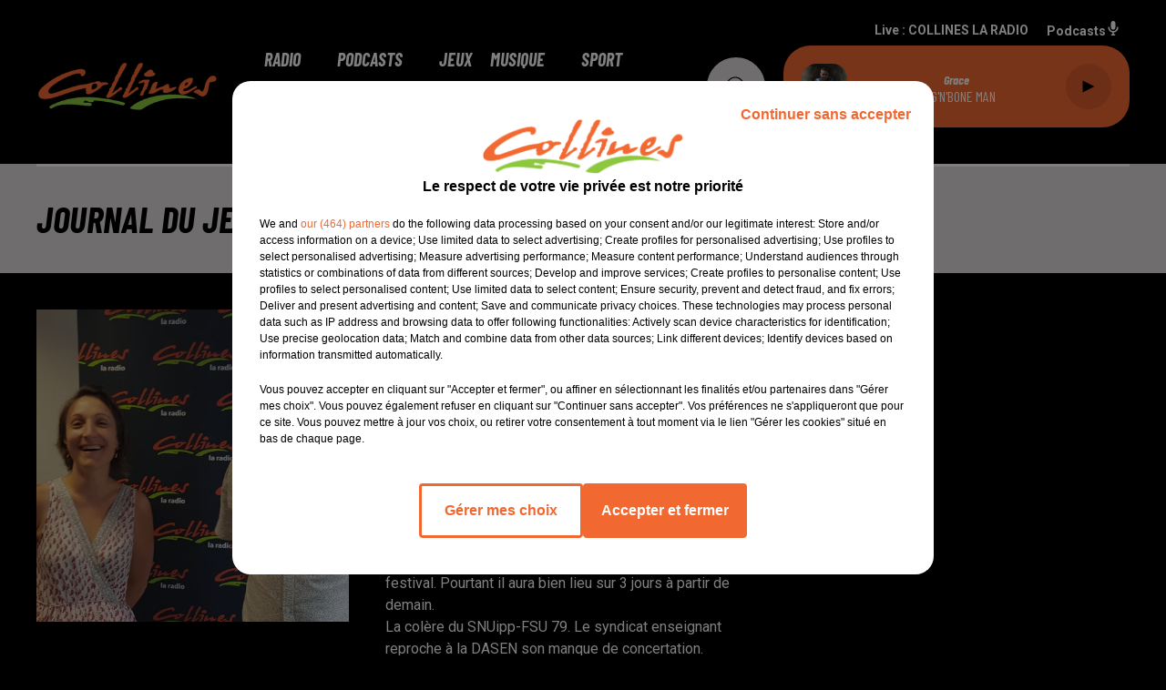

--- FILE ---
content_type: text/html; charset=utf-8
request_url: https://www.collines-laradio.fr/journal-du-jeudi-14-septembre-soir
body_size: 10725
content:
<!DOCTYPE html><html lang="fr"><head><meta charSet="utf-8"/><meta name="viewport" content="width=device-width,initial-scale=1.0"/><link rel="shortcut icon" type="image/x-icon" href="/favicon.ico"/><link rel="icon" type="image/x-icon" href="/favicon.ico"/><meta name="robots" content="max-snippet:-1, max-image-preview:large, max-video-preview:-1"/><script type="text/javascript" src="https://common.lesindesradios.fr/tc_LesIndesRadios_4.js" charSet="utf-8"></script><script type="text/javascript"> 

                    // Environment
                     var tc_vars = new Array();
                     var tc_array_events = new Array();
                     tc_vars["radio_id"] = '';
                    
                     window.tc_vars =
                      {
                        env_template: 'homepage',
                        env_work: 'PROD',
                        env_country: 'FR',
                        env_language: 'FR',
                        env_device: 'd',
                        env_currency: 'EUR',
                        // Website tree structure
                        page_name : "App load",
                        site_Id : 5608,
                        id_container : 'a5cc0b7b-4f9d-4e99-8884-ef2753293aba',
                        user_logged: 'no',
                        user_id: '',
                        user_type: '',
                        user_email: '',
                        radio_id:'',
                        id_reservation: '',
                        type_reservation: '',
                        ville_reservation: '',
                        date_reservation: '',
                        etablissement: '',
                        nom_espace: '',
                        quantite_siege: '',
                        creneau_reservation: '',
                        service_supplementaire: '',
                        unitprice_tf: '',
                        unitprice_ati: '',
                        totalprice_tf: '',
                        totalprice_ati: ''
                      };
                  
                      </script><meta name="description" content="COLLINES LA RADIO : Réécoutez les flash infos et les différentes chroniques de votre radio⬦"/><meta name="keywords" content="podcasts,replay,itunes,réécouter,iphone,android"/><title>Replay - COLLINES LA RADIO</title><link href="https://www.collines-laradio.fr/journal-du-jeudi-14-septembre-soir" rel="canonical"/><meta property="twitter:title" content="Replay - COLLINES LA RADIO"/><meta property="og:title" content="Replay - COLLINES LA RADIO"/><meta property="og:url" content="https://www.collines-laradio.fr/journal-du-jeudi-14-septembre-soir"/><meta property="og:description" content="COLLINES LA RADIO : Réécoutez les flash infos et les différentes chroniques de votre radio⬦"/><meta property="twitter:description" content="COLLINES LA RADIO : Réécoutez les flash infos et les différentes chroniques de votre radio⬦"/><meta property="twitter:card" content="summary"/><meta property="og:type" content="article"/><meta property="twitter:image:alt" content="Journal du jeudi 14 septembre (soir)"/><meta property="og:image:alt" content="Journal du jeudi 14 septembre (soir)"/><meta property="twitter:image" content="https://medias.lesindesradios.fr/t:app(web)/t:r(unknown)/filters:format(jpeg)/medias/z0srtBl9CJ/image/PHOTO_CSC_NLA_min1694708344892-format1by1.jpg"/><meta property="og:image" content="https://medias.lesindesradios.fr/t:app(web)/t:r(unknown)/filters:format(jpeg)/medias/z0srtBl9CJ/image/PHOTO_CSC_NLA_min1694708344892-format1by1.jpg"/><meta property="twitter:image:alt" content=""/><meta property="og:image:alt" content=""/><meta name="next-head-count" content="18"/><link rel="stylesheet" type="text/css" href="/css/Statics2.css"/><link rel="stylesheet" type="text/css" href="/css/swiper-bundle.min.css"/><link href="/dynamics/8c3ppjc3i/styles.css" rel="stylesheet" media="all"/><script>var apidata = {"radio":{"alias":"collineslaradio","atId":628565,"background":null,"favicon":"https://bocir-medias-prod.s3.fr-par.scw.cloud/radios/collineslaradio/images/favicon.vnd.microsoft.icon","fixedPlayer":false,"id":"zhkUl7wgct","logoPosition":"left","maintenance":false,"metaDescription":"Ecoutez Collines La Radio, votre radio dans Les Deux-Sêvres, Vendée et Maine et Loire. Des infos toutes les heures, du sport, des jeux ... et de la Musique !","name":"COLLINES LA RADIO","neoWinnerData":null,"pages":{"archive":"Y6Bpc2lo0s","lateralMenu":null,"playerExterne":null,"siteMap":"bpolm18b6u"},"playerPosition":["header","footer"],"primaryHost":"www.collines-laradio.fr","radioFooterLogo":"https://bocir-medias-prod.s3.fr-par.scw.cloud/radios/collineslaradio/images/footerLogo.png","radioLogo":"https://bocir-medias-prod.s3.fr-par.scw.cloud/radios/collineslaradio/images/logo.png","robotsUrl":"https://www.collines-laradio.fr/sitemap.xml\n","structure":{"header":{"logo":"left","menuHasRadios":null,"menuSide":"left","minimized":{"active":null,"onScroll":null},"sticky":null},"player":{"bottom":{"active":true,"hasBroadcast":null,"hideOnScroll":null,"sticky":null},"externalParameters":null,"hasDetails":null,"top":{"active":true,"simpleButtons":null}},"radioGroup":null,"rossel":null},"theme":{"blockTitleFont":null,"darkColors":{"background":"#dfdbdb","muted":"#F26831","text":"#000000"},"darkMode":false,"fontSizes":{"desktop":{"blockTitle":"3.6rem","chapo":"2.6rem","title":"4rem"},"mobile":{"blockTitle":"2.8rem","chapo":"2.6rem","title":"1.6rem"}},"footer":{"footerRadiosColor":null,"mainMenu":{"font":"barlowcondensed","fontSizes":{"desktop":"2rem","mobile":"2rem"},"italic":true,"menuColor":{"activeColor":"#F26831","arrowColor":"#000000","hoverColor":"#F26831","mainColor":"#ffffff"}},"secondMenu":{"font":"barlowcondensed","fontSizes":{"desktop":"1.5rem","mobile":"1.5rem"},"italic":true,"menuColor":{"activeColor":null,"arrowColor":null,"hoverColor":"#F26831","mainColor":"#ffffff"}}},"footerColors":{"background":"#000000","muted":"#ffffff","text":"#ffffff"},"header":{"color":"#000000","menu":{"font":"barlowcondensed","fontSizes":{"desktop":"2rem","mobile":"2rem"},"italic":true,"menuColor":{"activeColor":"#F26831","arrowColor":"#000000","hoverColor":"#F26831","mainColor":"#ffffff"}},"splitLine":{"active":true,"color":"#ffffff","fullWidth":null}},"homepageFontSizes":null,"italicTitles":true,"lightColors":{"background":"#000000","muted":"#ffffff","text":"#ffffff"},"mainColor":"#F26831","mainFont":"roboto","player":{"artistParameters":{"color":"#ffffff","font":"barlowcondensed","fontSize":"1.6rem"},"bar":{"color":"#F26831","opacity":100},"mainColor":"#F26831","titleParameters":{"color":"#ffffff","font":"barlowcondensed","fontSize":"1.4rem"}},"readMore":null,"readMoreFont":null,"rossel":null,"separators":null,"thumbnailBadgeFont":null,"thumbnailChipColor":null,"thumbnailResumeFont":null,"titlesFont":"barlowcondensed","titlesFontHomepage":null,"useMainColorForTitles":false},"timeZone":"Europe/Paris","titreSite":"Collines La Radio","ts":"8c3ppjc3i","urls":{"appstore":"","facebook":"https://www.facebook.com/collines.laradio/","instagram":"","playstore":"","twitter":"https://twitter.com/collineslaradio","youtube":""}},"menuMain":{"id":"rguUHZoP31","items":[{"id":"GGohM5abG3","label":"Collines La Radio","parentId":"DnAK5fhLCY","target":"/page/collines-la-radio-15"},{"id":"gmbfOELBHs","label":"Info Deux-Sèvres","parentId":"NVbuqB4VYL","target":"/podcasts/podcasts-150/1"},{"id":"gqtuy35p9a","label":"Emissions Média","parentId":"NVbuqB4VYL","target":"/podcasts/podcasts-147/1"},{"id":"jFJGPyxyDu","label":"Titres diffusés","parentId":"xZns0ZJE3I","target":"/ckoi"},{"id":"XNfpoIba7Z","label":"Vos cinémas","parentId":"s31LpLIAeS","target":"/page/vos-cinemas-29"},{"id":"DnAK5fhLCY","label":"Radio","parentId":null,"target":"/emissions"},{"id":"Kfk1tkVFMY","label":"Equipe","parentId":"DnAK5fhLCY","target":"/equipes/1"},{"id":"LG1Gb2FERU","label":"Coup de Coeur","parentId":"xZns0ZJE3I","target":"/page/coup-de-coeur-21"},{"id":"u8ruXd6HcO","label":"Coup de Coeur Ciné","parentId":"s31LpLIAeS","target":"/coup-de-coeur-cinema"},{"id":"3pOG1vxJsz","label":"Playlist Collines","parentId":"xZns0ZJE3I","target":"/page/playlist-collines-32"},{"id":"TrqNhswK10","label":"Sport","parentId":"NVbuqB4VYL","target":"/podcasts/podcasts-148/1"},{"id":"aX7rYoFApv","label":"Cholet Basket le podcast","parentId":"NVbuqB4VYL","target":"/cholet-basket-podcast/1"},{"id":"NVbuqB4VYL","label":"Podcasts","parentId":null,"target":"/page/les-podcasts-8"},{"id":"ShPxpDKgHn","label":"Programmes","parentId":"DnAK5fhLCY","target":"/emissions"},{"id":"L4bYdQoqkI","label":"Qu'est-ce qu'on mange","parentId":"NVbuqB4VYL","target":"/podcasts/podcasts-151/1"},{"id":"rygHhVPmOg","label":"Fréquences","parentId":"DnAK5fhLCY","target":"/page/frequences-7"},{"id":"gD4YiBcEgq","label":"La voie(x) d'Alban","parentId":"NVbuqB4VYL","target":"/la-voie-x-d-alban"},{"id":"a0TxCdShXL","label":"Coup de Coeur Ciné","parentId":"NVbuqB4VYL","target":"/podcasts/podcasts-160/1"},{"id":"lAoUfqhgup","label":"A travers champs","parentId":"NVbuqB4VYL","target":"/a-travers-champs/1"},{"id":"NaYijrstWd","label":"Nos Partenaires","parentId":"DnAK5fhLCY","target":"/les-partenaires-de-collines"},{"id":"kbl3tOXoic","label":"A quoi on joue ?","parentId":"NVbuqB4VYL","target":"/a-quoi-on-joue/1"},{"id":"LaRdk8bTki","label":"Jeux","parentId":null,"target":"/jeux/1"},{"id":"l145cngMzJ","label":"L'IA et moi, et nous, et vous","parentId":"NVbuqB4VYL","target":"/l-ia-et-moi-et-vous-et-nous/1"},{"id":"xZns0ZJE3I","label":"Musique","parentId":null,"target":"/ckoi"},{"id":"JIercL8K9P","label":"Musique","parentId":"NVbuqB4VYL","target":"/musique/1"},{"id":"xQakIG3p3C","label":"Sport","parentId":null,"target":"/page/sport-27"},{"id":"s31LpLIAeS","label":"Cinéma","parentId":null,"target":"/coup-de-coeur-cinema"},{"id":"WTUKU1cEeI","label":"Chemins d'histoire","parentId":"NVbuqB4VYL","target":"/chemins-d-histoire/1"},{"id":"LZqPvu1VT6","label":"Contact","parentId":null,"target":"/contact"},{"id":"tWBKoRBjCz","label":"Génération Algo","parentId":"NVbuqB4VYL","target":"/generation-algo/1"},{"id":"E81KHFRza9","label":"Les conseils de Maître Did","parentId":"NVbuqB4VYL","target":"/pdocasts/les-conseils-de-maitre-did/1"},{"id":"foImylW2CU","label":"La mobilié en partage","parentId":"NVbuqB4VYL","target":"/la-mobilite-en-partage/1"},{"id":"33jagl57i6","label":"Par dessus la haie","parentId":"NVbuqB4VYL","target":"/par-dessus-la-haie/1"},{"id":"0MDHSZrd3T","label":"Fête de la musique 2022","parentId":"NVbuqB4VYL","target":"/fete-de-la-musique-2022/1"},{"id":"FzBRs47KJQ","label":"Moi j'adorais jouer à","parentId":"NVbuqB4VYL","target":"/podcasts/podcasts-173/1"},{"id":"v03kwqHOf2","label":"Juste pour eux","parentId":"NVbuqB4VYL","target":"/pdocasts/juste-pour-eux/1"},{"id":"DDN9ShrJkZ","label":"Click and collect, click and Collines","parentId":"NVbuqB4VYL","target":"/pdocasts/click-and-collect-click-and-collines/1"},{"id":"Eoh2gaTXTx","label":"Des livres et vous","parentId":"NVbuqB4VYL","target":"/podcasts/podcasts-171/1"},{"id":"rAdYgW66JE","label":"Collines, votre plus belle vitrine","parentId":"NVbuqB4VYL","target":"/pdocasts/collines-votre-plus-belle-vitrine/1"},{"id":"rkyZzGfiWU","label":"Le jour d'après","parentId":"NVbuqB4VYL","target":"/podcasts/podcasts-168/1"},{"id":"qBbTm2MWUR","label":"Notre fête de la musique 2020","parentId":"NVbuqB4VYL","target":"/podcasts/podcasts-170/1"},{"id":"YUUsDhA6v5","label":"Rubrique Environnement","parentId":"NVbuqB4VYL","target":"/podcasts/podcasts-149/1"}],"menuType":"MAIN"},"menuFooter":{"id":"oaZocsbpZN","items":[{"id":"UbG2VDx6A9","label":"Gestion des cookies","parentId":null,"target":"javascript:tC.privacy.showPrivacyCenter()"},{"id":"DP8LvshrHg","label":"Mentions légales","parentId":null,"target":"/mentions-legales"},{"id":"VixrtXQYDy","label":"Conditions générales","parentId":null,"target":"/conditions-generales"},{"id":"tQPsZJyDkb","label":"Politique cookies","parentId":null,"target":"/politique-cookies"},{"id":"xYotYFtbfN","label":"Politique de confidentialité","parentId":null,"target":"/politique-de-confidentialite"},{"id":"56w96u8r2r","label":"Plan du site","parentId":null,"target":"/plan-du-site"}],"menuType":"FOOTER"},"mode":"light","ENDPOINT":"/graphql","zones":[{"group":null,"id":"fzVtdsCX4m","label":"COLLINES LA RADIO","stream":{"altCover":null,"bd":"https://streams.lesindesradios.fr/play/radios/collineslaradio/mkRfL4KjhQ/any/60/rsw95.aY3IZ1NBe5CeiWIywNn48IQXQ8b7BE0%2BjiDX%2BIFixSs%3D?format=sd","displayOnWebsite":true,"geofootprint":"47.248563072877786 -1.0175668867187548, 46.591989707140286 -0.9626352460937548, 46.8630969977446 0.12501123828124516, 47.33053457966884 -0.18809911328125484, 47.248563072877786 -1.0175668867187548","hasStartOver":false,"hd":"https://streams.lesindesradios.fr/play/radios/collineslaradio/mkRfL4KjhQ/any/60/rsw95.aY3IZ1NBe5CeiWIywNn48IQXQ8b7BE0%2BjiDX%2BIFixSs%3D?format=hd","hls":"https://streams.lesindesradios.fr/play/radios/collineslaradio/mkRfL4KjhQ/any/60/rsw95.aY3IZ1NBe5CeiWIywNn48IQXQ8b7BE0%2BjiDX%2BIFixSs%3D?format=hls","id":"mkRfL4KjhQ","idMds":"2174546520932614234","imageUrl":"https://bocir-medias-prod.s3.fr-par.scw.cloud/radios/collineslaradio/radiostream/mkRfL4KjhQ/vignette_WRxOo04USn.jpeg","label":"COLLINES LA RADIO","parentId":null,"streamFormat":"Hd","type":"RADIO"}}],"webradios":[],"radiostreams":[{"altCover":null,"bd":"https://streams.lesindesradios.fr/play/radios/collineslaradio/mkRfL4KjhQ/any/60/rsw95.aY3IZ1NBe5CeiWIywNn48IQXQ8b7BE0%2BjiDX%2BIFixSs%3D?format=sd","displayOnWebsite":true,"geofootprint":"47.248563072877786 -1.0175668867187548, 46.591989707140286 -0.9626352460937548, 46.8630969977446 0.12501123828124516, 47.33053457966884 -0.18809911328125484, 47.248563072877786 -1.0175668867187548","hasStartOver":false,"hd":"https://streams.lesindesradios.fr/play/radios/collineslaradio/mkRfL4KjhQ/any/60/rsw95.aY3IZ1NBe5CeiWIywNn48IQXQ8b7BE0%2BjiDX%2BIFixSs%3D?format=hd","hls":"https://streams.lesindesradios.fr/play/radios/collineslaradio/mkRfL4KjhQ/any/60/rsw95.aY3IZ1NBe5CeiWIywNn48IQXQ8b7BE0%2BjiDX%2BIFixSs%3D?format=hls","id":"mkRfL4KjhQ","idMds":"2174546520932614234","imageUrl":"https://bocir-medias-prod.s3.fr-par.scw.cloud/radios/collineslaradio/radiostream/mkRfL4KjhQ/vignette_WRxOo04USn.jpeg","label":"COLLINES LA RADIO","parentId":null,"streamFormat":"Hd","type":"RADIO"}],"podcastsLink":"/ytsALFIkj2","images":{"from":["https://bocir-prod-bucket","https://bocir-medias-prod"],"to":"https://medias.lesindesradios.fr"},"taggingData":{"radioIdCmp":628565,"headerCmp":"https://common.lesindesradios.fr/tc_LesIndesRadios_4.js","bodyCmp":"https://common.lesindesradios.fr/tc_LesIndesRadios_3.js","scriptCmp":null},"eventTypes":[{"id":"2vrkFGibaz","name":"Festival"},{"id":"aJ12q7gGN4","name":"Salon/Foire"},{"id":"AnrKnnsvFK","name":"Matchs Sportifs"},{"id":"bSfTbDV5PT","name":"Autre"},{"id":"CSGjqBRjRT","name":"Sport"},{"id":"F8vnMfo2w0","name":"Loto"},{"id":"fHL3OXAeKc","name":"Théâtre"},{"id":"h6QtWFmvTg","name":"Exposition"},{"id":"iZLWZswuHl","name":"Rallies"},{"id":"kd5nt1GhGw","name":"Kermesse"},{"id":"Ktk85c2Pgt","name":"Fête"},{"id":"kVSs4cI5Qv","name":"Défilé de mode"},{"id":"Nbyg2ko8dZ","name":"Brocante"},{"id":"nKvE4LPZvK","name":"Ateliers"},{"id":"oexf66jvgE","name":"Foires"},{"id":"r5ifJ78YOQ","name":"Concert"},{"id":"UGyjJA4qz1","name":"Courses pédestres"},{"id":"wk9Yu07DfH","name":"Conférences"}]};
</script><noscript data-n-css=""></noscript><script defer="" nomodule="" src="/_next/static/chunks/polyfills-c67a75d1b6f99dc8.js"></script><script src="/_next/static/chunks/webpack-74d3eef7a263d7ef.js" defer=""></script><script src="/_next/static/chunks/framework-03cd576e71e4cd66.js" defer=""></script><script src="/_next/static/chunks/main-d2ba44903cd47711.js" defer=""></script><script src="/_next/static/chunks/pages/_app-1f09d01423f32803.js" defer=""></script><script src="/_next/static/chunks/pages/%5B%5B...proxy+%5D%5D-7891cb9699c51b1e.js" defer=""></script><script src="/_next/static/iiwKJhUd_cZ_a0VlO69Kc/_buildManifest.js" defer=""></script><script src="/_next/static/iiwKJhUd_cZ_a0VlO69Kc/_ssgManifest.js" defer=""></script></head><body class="mode--light"><iframe id="iframe-connect" style="display:none"></iframe><script type="text/javascript"> 
                    // Environment
                     var tc_vars = new Array();
                     tc_vars["radio_id"] = '';
                   </script><div id="__next"><div class="Global media-max-height-lg"><header class="Header  bg--header 
    
    
    
    HasSeparator
    
    
    
    
    
    
    
    
    HasPlayer
    
  " id="Header"><div class="container"><div class="HeaderContainer "><a class="HeaderLogo" href="/"><span class="logo" style="cursor:pointer"><img src="https://medias.lesindesradios.fr/t:app(web)/t:r(unknown)/fit-in/300x2000/filters:format(webp)/filters:quality(100)/radios/collineslaradio/images/logo.png" alt="logo"/></span></a><div class="HeaderToggler"><button type="button" class="btn"><i class="icon"><svg version="1.1" xmlns="http://www.w3.org/2000/svg" xmlns:xlink="http://www.w3.org/1999/xlink" class="menu" x="0px" y="0px" viewBox="0 0 20 20" xml:space="preserve"><path d="M0,16v-2h20v2H0z M0,11V9h20v2H0z M0,6V4h20v2H0z"></path></svg></i></button></div><div class="HeaderNavContainer" id="HeaderNavContainer"><div class="" style="display:flex;flex:1 1 1px;flex-direction:column"><nav class="HeaderNav"><div class="MenuTop"><div class="isNotMobile "><div class=""><ul class="nav"><li class="nav-item dropdown "><a href="/emissions" class="dropdown-toggle nav-link"> <!-- -->Radio</a><div class="dropdown-menu  "><a class="dropdown-item" href="/page/collines-la-radio-15">Collines La Radio</a><a class="dropdown-item" href="/equipes/1">Equipe</a><a class="dropdown-item" href="/emissions">Programmes</a><a class="dropdown-item" href="/page/frequences-7">Fréquences</a><a class="dropdown-item" href="/les-partenaires-de-collines">Nos Partenaires</a></div></li><li class="nav-item dropdown "><a href="/page/les-podcasts-8" class="dropdown-toggle nav-link"> <!-- -->Podcasts</a><div class="dropdown-menu  "><a class="dropdown-item" href="/podcasts/podcasts-150/1">Info Deux-Sèvres</a><a class="dropdown-item" href="/podcasts/podcasts-147/1">Emissions Média</a><a class="dropdown-item" href="/podcasts/podcasts-148/1">Sport</a><a class="dropdown-item" href="/cholet-basket-podcast/1">Cholet Basket le podcast</a><a class="dropdown-item" href="/podcasts/podcasts-151/1">Qu&#x27;est-ce qu&#x27;on mange</a><a class="dropdown-item" href="/la-voie-x-d-alban">La voie(x) d&#x27;Alban</a><a class="dropdown-item" href="/podcasts/podcasts-160/1">Coup de Coeur Ciné</a><a class="dropdown-item" href="/a-travers-champs/1">A travers champs</a><a class="dropdown-item" href="/a-quoi-on-joue/1">A quoi on joue ?</a><a class="dropdown-item" href="/l-ia-et-moi-et-vous-et-nous/1">L&#x27;IA et moi, et nous, et vous</a><a class="dropdown-item" href="/musique/1">Musique</a><a class="dropdown-item" href="/chemins-d-histoire/1">Chemins d&#x27;histoire</a><a class="dropdown-item" href="/generation-algo/1">Génération Algo</a><a class="dropdown-item" href="/pdocasts/les-conseils-de-maitre-did/1">Les conseils de Maître Did</a><a class="dropdown-item" href="/la-mobilite-en-partage/1">La mobilié en partage</a><a class="dropdown-item" href="/par-dessus-la-haie/1">Par dessus la haie</a><a class="dropdown-item" href="/fete-de-la-musique-2022/1">Fête de la musique 2022</a><a class="dropdown-item" href="/podcasts/podcasts-173/1">Moi j&#x27;adorais jouer à</a><a class="dropdown-item" href="/pdocasts/juste-pour-eux/1">Juste pour eux</a><a class="dropdown-item" href="/pdocasts/click-and-collect-click-and-collines/1">Click and collect, click and Collines</a><a class="dropdown-item" href="/podcasts/podcasts-171/1">Des livres et vous</a><a class="dropdown-item" href="/pdocasts/collines-votre-plus-belle-vitrine/1">Collines, votre plus belle vitrine</a><a class="dropdown-item" href="/podcasts/podcasts-168/1">Le jour d&#x27;après</a><a class="dropdown-item" href="/podcasts/podcasts-170/1">Notre fête de la musique 2020</a><a class="dropdown-item" href="/podcasts/podcasts-149/1">Rubrique Environnement</a></div></li><li class="nav-item "><a class="nav-link" href="/jeux/1"> <!-- -->Jeux</a></li><li class="nav-item dropdown "><a href="/ckoi" class="dropdown-toggle nav-link"> <!-- -->Musique</a><div class="dropdown-menu  "><a class="dropdown-item" href="/ckoi">Titres diffusés</a><a class="dropdown-item" href="/page/coup-de-coeur-21">Coup de Coeur</a><a class="dropdown-item" href="/page/playlist-collines-32">Playlist Collines</a></div></li><li class="nav-item "><a class="nav-link" href="/page/sport-27"> <!-- -->Sport</a></li><li class="nav-item dropdown "><a href="/coup-de-coeur-cinema" class="dropdown-toggle nav-link"> <!-- -->Cinéma</a><div class="dropdown-menu  "><a class="dropdown-item" href="/page/vos-cinemas-29">Vos cinémas</a><a class="dropdown-item" href="/coup-de-coeur-cinema">Coup de Coeur Ciné</a></div></li><li class="nav-item "><a class="nav-link" href="/contact"> <!-- -->Contact</a></li></ul></div></div></div></nav></div></div><div class="HeaderSearch"><a class="btn 
  
   " aria-label="Rechercher" href="/recherche"><i class="icon"><svg version="1.1" xmlns="http://www.w3.org/2000/svg" xmlns:xlink="http://www.w3.org/1999/xlink" class="search" x="0px" y="0px" viewBox="0 0 20 20" xml:space="preserve"><path d="M17.8,16.4l-2.1-2.1c0,0,0,0-0.1,0c2.1-2.7,1.9-6.7-0.6-9.1c-2.7-2.7-7.2-2.7-9.9,0c-2.7,2.7-2.7,7.2,0,9.9 C6.4,16.3,8.1,17,10,17c1.5,0,3-0.5,4.2-1.4c0,0,0,0,0,0.1l2.1,2.1c0.4,0.4,1,0.4,1.4,0C18.2,17.4,18.2,16.8,17.8,16.4z M5.8,14.2 c-2.3-2.3-2.3-6.1,0-8.5c2.3-2.3,6.1-2.3,8.5,0c2.3,2.3,2.3,6.1,0,8.5C13.1,15.4,11.6,16,10,16C8.4,16,6.9,15.4,5.8,14.2z"></path></svg></i></a></div><div class="HeaderAside"><nav class="HeaderSources"><ul class="nav"><li class="nav-item "><a class="nav-link" href="/journal-du-jeudi-14-septembre-soir#">Live : <!-- --> <!-- -->COLLINES LA RADIO</a></li><li class="nav-item "><a class="nav-link" href="/ytsALFIkj2"> <!-- -->Podcasts<i class="icon"><svg version="1.1" xmlns="http://www.w3.org/2000/svg" xmlns:xlink="http://www.w3.org/1999/xlink" class="podcast" x="0px" y="0px" viewBox="0 0 20 20" xml:space="preserve"><path d="M11,15.9C11,15.9,11,16,11,15.9l0,2.1h1c0.6,0,1,0.4,1,1s-0.4,1-1,1H8c-0.6,0-1-0.4-1-1s0.4-1,1-1h1v-2 c0,0,0-0.1,0-0.1C5.6,15.4,3,12.5,3,9c0-0.6,0.4-1,1-1s1,0.4,1,1c0,2.8,2.2,5,5,5s5-2.2,5-5c0-0.6,0.4-1,1-1s1,0.4,1,1 C17,12.5,14.4,15.4,11,15.9z M10,12c1.7,0,3-1.3,3-3V3c0-1.7-1.3-3-3-3S7,1.3,7,3v6C7,10.7,8.3,12,10,12z"></path></svg></i></a></li></ul></nav><div class="block bg--player Player PlayerSmall"></div></div></div></div></header><main class="Main"><script type="application/ld+json">{"@context":"http://schema.org","@type":"NewsArticle","mainEntityOfPage":{"@type":"WebPage","@id":"https://google.com/article"},"headline":"Journal du jeudi 14 septembre (soir)","datePublished":"2023-09-14T16:19:47.000Z","publisher":{"@type":"Organization","name":"COLLINES LA RADIO","logo":{"@type":"ImageObject","url":"https://bocir-medias-prod.s3.fr-par.scw.cloud/radios/collineslaradio/images/logo.png"}},"author":{"@type":"Organization","name":"COLLINES LA RADIO"},"image":[null]}</script><div id="PlayerDetailsOverlay" class="PlayerDetailsOverlay hidden"></div><section class="section bg--dark CONTENT" id="section0"><div class="container"><h1 id="titre" class="h1 block title">Journal du jeudi 14 septembre (soir)</h1></div></section><section class="section bg--section-light CONTENT" id="section1"><div class="container"><div class="row"><div class="col col-10 col-md-7"><div class="block Audio"><div class="AudioArticle"><div class="row row-alt-7 gutters-md grid"><div class="col-7 col-md-3"><div class="thumbnail "><figure class="media ratio--1-1" style="align-items:center;justify-content:center"><img class="" src="https://medias.lesindesradios.fr/t:app(web)/t:r(unknown)/fit-in/500x500/filters:format(webp)/medias/z0srtBl9CJ/image/PHOTO_CSC_NLA_min1694708344892-format1by1.jpg" alt="COLLINES LA RADIO" width="1" height="1"/></figure><div class="resume"><div class="AudioPlayer"><div class="AudioControl"></div><div class="AudioProgress"></div></div></div></div></div><div class="col-7 col-md-4"><div class="col-10 col-md-7"><div style="margin-top:15px" class="resume"><div class="AudioBadges"><ul class="list-inline"><li class="list-inline-item"><span class="badge badge-sm badge--dark"><span class="text">infos</span></span></li><li class="list-inline-item"><span class="badge badge-sm badge--dark"><span class="text">locales</span></span></li></ul></div><div class="AudioActions"><ul class="list-inline"></ul></div></div><p class="date">14 septembre 2023 - 12 min 29 sec</p><h3 class="h3">Journal du jeudi 14 septembre (soir)</h3><p class="author">Patrice Bémanangy</p><p class="lead">L&#x27;info près de chez vous</p><div class="htmlContent"><p>Pr&eacute;sent&eacute; par Patrice B&eacute;manangy</p>
<p>Tr&egrave;s remont&eacute; le maire de Chauray apr&egrave;s qu'un post sur Facebook ait annonc&eacute; l'annulation du 3&egrave;me food truck festival. Pourtant il aura bien lieu sur 3 jours &agrave; partir de demain.<br />La col&egrave;re du SNUipp-FSU 79. Le syndicat enseignant reproche &agrave; la DASEN son manque de concertation.<br />Le 16 Octobre. Sarah Drapeau prendra officiellement la direction du CSC du Nueil les Aubiers ( photo ).<br />Philippe Durand viendra pr&eacute;senter demain &agrave; Breuil-Chauss&eacute;e son travail sur le Larzac, un spectacle pr&eacute;sent&eacute; dans le cadre des 20 ans de Terre de liens.<br />L'a&eacute;rodrome de Rorthais ouvrira ses portes au public dimanche prochain &agrave; l'occasion du 40i&egrave;me anniversaire de l'a&eacute;roclub du bocage.&nbsp;</p>
<p>&nbsp;</p></div></div></div></div><div class="AudioPlayer playing d-flex align-items-center "><div class="AudioControl"><button type="button" class="btn 
  
   "><i class="icon"><svg version="1.1" xmlns="http://www.w3.org/2000/svg" xmlns:xlink="http://www.w3.org/1999/xlink" class="play" x="0px" y="0px" viewBox="0 0 20 20" xml:space="preserve"><path d="M18,10L2,18V2L18,10z"></path></svg></i></button></div><div class="AudioProgress"><div class="progress-bar"><div class="progress-bar-container"><div class="progress-bar-range"><input class="range" type="range" min="0" max="0" step="0.1" value="0"/><div class="load" style="width:10%;transition:width 0.5s linear"></div><div class="progress" style="width:0%;transition:width 0.5s linear"></div></div><div class="progress-bar-current">0:00</div><div class="progress-bar-max">12 min 29 sec</div></div></div></div></div><div class="AudioActions"><ul class="list-inline"></ul></div><ul class="list-inline"><li class="list-inline-item"><div><div></div><a href="https://bocir-medias-prod.s3.fr-par.scw.cloud/medias/z0srtBl9CJ/audio/COLLINES_INFO_SOIR___14_091694708448463.mp3" class="btn 
   btn--primary
   btn-sm " target="_blank" download="Journal du jeudi 14 septembre (soir)"><i class="icon"><svg version="1.1" xmlns="http://www.w3.org/2000/svg" xmlns:xlink="http://www.w3.org/1999/xlink" class="download" x="0px" y="0px" viewBox="0 0 20 20" xml:space="preserve"><path d="M 17 9 h -4 V 3 H 7 v 6 H 3 l 7 7 l 7 -7 z M 3 18 v 2 h 14 v -2 z"></path></svg></i></a></div></li></ul><div class="footer"><div style="margin-right:10px"><button type="button" class="btn 
   btn--primary
   btn-sm disabled " disabled=""><i class="icon"><svg version="1.1" xmlns="http://www.w3.org/2000/svg" xmlns:xlink="http://www.w3.org/1999/xlink" class="arrow-left" x="0px" y="0px" viewBox="0 0 20 20" xml:space="preserve"><path d="M8.2,14.2L4,10l1.4-1.4l2.8-2.8c0.4-0.4,1-0.4,1.4,0c0.4,0.4,0.4,1,0,1.4L7.8,9H15c0.6,0,1,0.4,1,1s-0.4,1-1,1H7.8l1.8,1.8 c0.4,0.4,0.4,1,0,1.4c-0.2,0.2-0.4,0.3-0.7,0.3C8.7,14.5,8.4,14.4,8.2,14.2z"></path></svg></i></button></div><div><button type="button" class="btn 
   btn--primary
   btn-sm disabled " disabled=""><i class="icon"><svg version="1.1" xmlns="http://www.w3.org/2000/svg" xmlns:xlink="http://www.w3.org/1999/xlink" class="arrow-right" x="0px" y="0px" viewBox="0 0 20 20" xml:space="preserve"><path d="M11.8,5.8L16,10l-1.4,1.4l-2.8,2.8c-0.4,0.4-1,0.4-1.4,0c-0.4-0.4-0.4-1,0-1.4l1.8-1.8H5c-0.6,0-1-0.4-1-1s0.4-1,1-1h7.2 l-1.8-1.8c-0.4-0.4-0.4-1,0-1.4c0.2-0.2,0.4-0.3,0.7-0.3C11.3,5.5,11.6,5.6,11.8,5.8z"></path></svg></i></button></div></div></div></div></div><div class="col col-10 col-md-3 Aside"></div></div></div></section></main><footer class="Footer  bg--footer "><section class="section undefined" id="footer"><div class="container"><a class="FooterLogo" href="/"><span class="logo"><img src="https://medias.lesindesradios.fr/t:app(web)/t:r(unknown)/filters:format(webp)/filters:quality(100)/radios/collineslaradio/images/footerLogo.png" alt="logo"/></span></a><nav class="FooterNav"><ul class="nav"><li class="nav-item dropdown "><a href="/emissions" class="dropdown-toggle nav-link"> <!-- -->Radio</a><div class="dropdown-menu  "><a class="dropdown-item" href="/page/collines-la-radio-15">Collines La Radio</a><a class="dropdown-item" href="/equipes/1">Equipe</a><a class="dropdown-item" href="/emissions">Programmes</a><a class="dropdown-item" href="/page/frequences-7">Fréquences</a><a class="dropdown-item" href="/les-partenaires-de-collines">Nos Partenaires</a></div></li><li class="nav-item dropdown "><a href="/page/les-podcasts-8" class="dropdown-toggle nav-link"> <!-- -->Podcasts</a><div class="dropdown-menu  "><a class="dropdown-item" href="/podcasts/podcasts-150/1">Info Deux-Sèvres</a><a class="dropdown-item" href="/podcasts/podcasts-147/1">Emissions Média</a><a class="dropdown-item" href="/podcasts/podcasts-148/1">Sport</a><a class="dropdown-item" href="/cholet-basket-podcast/1">Cholet Basket le podcast</a><a class="dropdown-item" href="/podcasts/podcasts-151/1">Qu&#x27;est-ce qu&#x27;on mange</a><a class="dropdown-item" href="/la-voie-x-d-alban">La voie(x) d&#x27;Alban</a><a class="dropdown-item" href="/podcasts/podcasts-160/1">Coup de Coeur Ciné</a><a class="dropdown-item" href="/a-travers-champs/1">A travers champs</a><a class="dropdown-item" href="/a-quoi-on-joue/1">A quoi on joue ?</a><a class="dropdown-item" href="/l-ia-et-moi-et-vous-et-nous/1">L&#x27;IA et moi, et nous, et vous</a><a class="dropdown-item" href="/musique/1">Musique</a><a class="dropdown-item" href="/chemins-d-histoire/1">Chemins d&#x27;histoire</a><a class="dropdown-item" href="/generation-algo/1">Génération Algo</a><a class="dropdown-item" href="/pdocasts/les-conseils-de-maitre-did/1">Les conseils de Maître Did</a><a class="dropdown-item" href="/la-mobilite-en-partage/1">La mobilié en partage</a><a class="dropdown-item" href="/par-dessus-la-haie/1">Par dessus la haie</a><a class="dropdown-item" href="/fete-de-la-musique-2022/1">Fête de la musique 2022</a><a class="dropdown-item" href="/podcasts/podcasts-173/1">Moi j&#x27;adorais jouer à</a><a class="dropdown-item" href="/pdocasts/juste-pour-eux/1">Juste pour eux</a><a class="dropdown-item" href="/pdocasts/click-and-collect-click-and-collines/1">Click and collect, click and Collines</a><a class="dropdown-item" href="/podcasts/podcasts-171/1">Des livres et vous</a><a class="dropdown-item" href="/pdocasts/collines-votre-plus-belle-vitrine/1">Collines, votre plus belle vitrine</a><a class="dropdown-item" href="/podcasts/podcasts-168/1">Le jour d&#x27;après</a><a class="dropdown-item" href="/podcasts/podcasts-170/1">Notre fête de la musique 2020</a><a class="dropdown-item" href="/podcasts/podcasts-149/1">Rubrique Environnement</a></div></li><li class="nav-item "><a class="nav-link" href="/jeux/1"> <!-- -->Jeux</a></li><li class="nav-item dropdown "><a href="/ckoi" class="dropdown-toggle nav-link"> <!-- -->Musique</a><div class="dropdown-menu  "><a class="dropdown-item" href="/ckoi">Titres diffusés</a><a class="dropdown-item" href="/page/coup-de-coeur-21">Coup de Coeur</a><a class="dropdown-item" href="/page/playlist-collines-32">Playlist Collines</a></div></li><li class="nav-item "><a class="nav-link" href="/page/sport-27"> <!-- -->Sport</a></li><li class="nav-item dropdown "><a href="/coup-de-coeur-cinema" class="dropdown-toggle nav-link"> <!-- -->Cinéma</a><div class="dropdown-menu  "><a class="dropdown-item" href="/page/vos-cinemas-29">Vos cinémas</a><a class="dropdown-item" href="/coup-de-coeur-cinema">Coup de Coeur Ciné</a></div></li><li class="nav-item "><a class="nav-link" href="/contact"> <!-- -->Contact</a></li></ul></nav><nav class="FooterSocial"><ul class="nav"><li class="nav-item" style="margin-right:3px"><a href="https://www.facebook.com/collines.laradio/" class="btn 
   btn--light
   btn-sm " target="_blank" aria-label="Suivez-nous sur Facebook"><i class="icon"><svg version="1.1" xmlns="http://www.w3.org/2000/svg" xmlns:xlink="http://www.w3.org/1999/xlink" class="facebook" x="0px" y="0px" viewBox="0 0 20 20" xml:space="preserve"><path d="M11.1,17v-6.4h2.1l0.3-2.5h-2.5V6.5c0-0.7,0.2-1.2,1.2-1.2h1.3V3.1C13,3,12.4,3,11.7,3c-1.7-0.1-3.1,1.1-3.2,2.8 c0,0.2,0,0.3,0,0.5v1.8H6.4v2.5h2.1V17H11.1z"></path></svg></i></a></li><li class="nav-item" style="margin-right:3px"><a href="https://twitter.com/collineslaradio" class="btn 
   btn--light
   btn-sm " target="_blank" aria-label="Suivez-nous sur Twitter"><i class="icon"><svg version="1.1" xmlns="http://www.w3.org/2000/svg" xmlns:xlink="http://www.w3.org/1999/xlink" class="twitter" x="0px" y="0px" viewBox="0 0 20 20" xml:space="preserve"><path d="M14.3134 2.5H16.6135L11.5884 8.85385L17.5 17.5H12.8713L9.24593 12.2562L5.09769 17.5H2.7962L8.17098 10.7038L2.5 2.5H7.24621L10.5232 7.29308L14.3134 2.5ZM13.5061 15.9769H14.7806L6.55368 3.94308H5.186L13.5061 15.9769Z"></path></svg></i></a></li></ul></nav><div class="FooterPlayer"></div><nav class="FooterLegal"><ul class="nav"><li class="nav-item "><a class="nav-link" href="javascript:tC.privacy.showPrivacyCenter()"> <!-- -->Gestion des cookies</a></li><li class="nav-item "><a class="nav-link" href="/mentions-legales"> <!-- -->Mentions légales</a></li><li class="nav-item "><a class="nav-link" href="/conditions-generales"> <!-- -->Conditions générales</a></li><li class="nav-item "><a class="nav-link" href="/politique-cookies"> <!-- -->Politique cookies</a></li><li class="nav-item "><a class="nav-link" href="/politique-de-confidentialite"> <!-- -->Politique de confidentialité</a></li><li class="nav-item "><a class="nav-link" href="/plan-du-site"> <!-- -->Plan du site</a></li></ul></nav></div></section></footer><svg class="ClipPath"><clipPath id="chevron" clipPathUnits="objectBoundingBox"><path d="M0.976,0.114 L0.928,0.038 C0.911,0.013,0.892,0,0.87,0 C0.847,0,0.828,0.013,0.812,0.038 L0.5,0.533 L0.188,0.038 C0.172,0.013,0.153,0,0.13,0 C0.108,0,0.089,0.013,0.072,0.038 L0.024,0.114 C0.008,0.14,0,0.171,0,0.207 C0,0.243,0.008,0.274,0.024,0.298 L0.442,0.961 C0.458,0.987,0.477,1,0.5,1 C0.523,1,0.542,0.987,0.558,0.961 L0.976,0.298 C0.992,0.273,1,0.243,1,0.207 C1,0.171,0.992,0.141,0.976,0.114"></path></clipPath></svg></div></div><script id="__NEXT_DATA__" type="application/json">{"props":{"pageProps":{"page":{"__typename":"Page","canonical":"https://www.collines-laradio.fr/journal-du-jeudi-14-septembre-soir","category":null,"categoryId":null,"createdBy":"David Puaud","doNotAmp":null,"doNotIndex":false,"doNotIndexGoogle":false,"id":"Lq9NzMjO5C","name":"Journal du jeudi 14 septembre (soir)","pageContent":{"__typename":"PageContent","blocsData":"{\"titre\":{\"content\":\"Journal du jeudi 14 septembre (soir)\"},\"category\":{\"categoryIds\":[\"njFRQAN6p2\"]},\"episodePodcast\":{\"episodeId\":\"Jl3mhTRXII\",\"hideDownload\":false},\"reseauxsociaux\":{\"socialNetworks\":[\"facebook\",\"twitter\",\"linkedin\"]}}","data":{"__typename":"PageContentDataType","locationZoneIds":null},"model":{"__typename":"Model","attributes":{"__typename":"ModelAttributes","locationZone":true},"contentType":"podcast","id":"8Ls1veUe3i","pagebuilder":"{\"sections\":[{\"layout\":\"1\",\"blocsByColumn\":[[{\"id\":\"category\",\"format\":\"10\",\"name\":\"category\",\"data\":{}},{\"id\":\"titre\",\"format\":\"10\",\"name\":\"titre\",\"data\":{}},{\"id\":\"corps_mirm3nz40\",\"format\":\"10\",\"name\":\"corps\",\"data\":{}}]],\"color\":\"inverse\"},{\"layout\":\"7/3\",\"blocsByColumn\":[[{\"id\":\"episodePodcast\",\"format\":\"7\",\"name\":\"episodePodcast\",\"data\":{\"descriptionPosition\":\"aside\",\"progressBarPosition\":\"below\",\"displayedElements\":[\"title\",\"subtitle\",\"imageUrl\",\"description\",\"keywords\",\"author\",\"publicationDate\",\"localProgressBar\"],\"layout\":\"horizontal\",\"buttonsPosition\":\"below\",\"imageFormat\":\"square\"}},{\"id\":\"chapo\",\"format\":\"7\",\"name\":\"chapo\",\"data\":{}},{\"id\":\"corps\",\"format\":\"7\",\"name\":\"corps\",\"data\":{}},{\"id\":\"imagePrincipale\",\"format\":\"7\",\"name\":\"imagePrincipale\",\"data\":{}}],[]]}]}","type":"CONTENT"},"updatedAt":"2023-09-14T16:21:25.000Z"},"pageData":null,"previewUrl":"https://bocir-medias-prod.s3.fr-par.scw.cloud/medias/z0srtBl9CJ/image/PHOTO_CSC_NLA_min1694708344892.jpg","publishedDate":"2023-09-14T16:19:47.000Z","seo":{"__typename":"SEO","description":"%%site%% : Réécoutez les flash infos et les différentes chroniques de votre radio⬦","keywords":"podcasts,replay,itunes,réécouter,iphone,android","title":"Replay - %%site%%"},"slug":"/journal-du-jeudi-14-septembre-soir","withoutHeaderFooter":false},"title":"Journal du jeudi 14 septembre (soir)","host":"www.collines-laradio.fr","fetchedContent":{"episodePodcast":{"__typename":"Episode","author":"Patrice Bémanangy","description":"\u003cp\u003ePr\u0026eacute;sent\u0026eacute; par Patrice B\u0026eacute;manangy\u003c/p\u003e\n\u003cp\u003eTr\u0026egrave;s remont\u0026eacute; le maire de Chauray apr\u0026egrave;s qu'un post sur Facebook ait annonc\u0026eacute; l'annulation du 3\u0026egrave;me food truck festival. Pourtant il aura bien lieu sur 3 jours \u0026agrave; partir de demain.\u003cbr /\u003eLa col\u0026egrave;re du SNUipp-FSU 79. Le syndicat enseignant reproche \u0026agrave; la DASEN son manque de concertation.\u003cbr /\u003eLe 16 Octobre. Sarah Drapeau prendra officiellement la direction du CSC du Nueil les Aubiers ( photo ).\u003cbr /\u003ePhilippe Durand viendra pr\u0026eacute;senter demain \u0026agrave; Breuil-Chauss\u0026eacute;e son travail sur le Larzac, un spectacle pr\u0026eacute;sent\u0026eacute; dans le cadre des 20 ans de Terre de liens.\u003cbr /\u003eL'a\u0026eacute;rodrome de Rorthais ouvrira ses portes au public dimanche prochain \u0026agrave; l'occasion du 40i\u0026egrave;me anniversaire de l'a\u0026eacute;roclub du bocage.\u0026nbsp;\u003c/p\u003e\n\u003cp\u003e\u0026nbsp;\u003c/p\u003e","duration":"12 min 29 sec","enclosureUrl":"https://bocir-medias-prod.s3.fr-par.scw.cloud/medias/z0srtBl9CJ/audio/COLLINES_INFO_SOIR___14_091694708448463.mp3","imageUrl":"https://bocir-medias-prod.s3.fr-par.scw.cloud/medias/z0srtBl9CJ/image/PHOTO_CSC_NLA_min1694708344892-format1by1.jpg","keywords":"infos,locales","podcastId":"O5iR1vM2Xd","publicationDate":"2023-09-14T16:19:47.000Z","subscriptionLinks":null,"subtitle":"L'info près de chez vous","title":"Journal du jeudi 14 septembre (soir)"}},"pageContext":{"slug":"/journal-du-jeudi-14-septembre-soir","categoryId":null,"pageCategories":["njFRQAN6p2"],"host":"www.collines-laradio.fr","withoutHeaderFooter":false,"doNotIndexGoogle":false,"tags":null,"locationZonesIds":null,"modelType":"CONTENT","modelContentType":"podcast"},"chapo":null},"__N_SSP":true},"page":"/[[...proxy+]]","query":{"proxy+":["journal-du-jeudi-14-septembre-soir"]},"buildId":"iiwKJhUd_cZ_a0VlO69Kc","isFallback":false,"isExperimentalCompile":false,"gssp":true,"scriptLoader":[]}</script><span><!-- Global site tag (gtag.js) - Google Analytics -->
<script async src="https://www.googletagmanager.com/gtag/js?id=UA-136257737-1"></script>
<script>
  window.dataLayer = window.dataLayer || [];
  function gtag(){dataLayer.push(arguments);}
  gtag('js', new Date());

  gtag('config', 'UA-136257737-1');
</script>

<!-- Tag Adserver Indés Radios -->
<script async src="https://securepubads.g.doubleclick.net/tag/js/gpt.js"></script>
<script>
  window.googletag = window.googletag || {cmd: []};
  googletag.cmd.push(function() {
  googletag.defineSlot('/21903089456/collines-la-radio/collines-la-radio-banniere', [[468, 60], [970, 90], [728, 90], [320, 50]], 'banniere_haute').addService(googletag.pubads());
  googletag.defineSlot('/21903089456/collines-la-radio/collines-la-radio-pave', [[300, 600], [120, 600], [160, 600], [300, 250]], 'pave').addService(googletag.pubads());
   googletag.pubads().collapseEmptyDivs();
   googletag.pubads().disableInitialLoad();
   googletag.pubads().enableSingleRequest();
   googletag.enableServices();
  });
</script>
<script>(function(w,d,s,l,i){w[l]=w[l]||[];w[l].push({'gtm.start':
new Date().getTime(),event:'gtm.js'});var f=d.getElementsByTagName(s)[0],
j=d.createElement(s),dl=l!='dataLayer'?'&l='+l:'';j.async=true;j.src=
'https://www.googletagmanager.com/gtm.js?id='+i+dl;f.parentNode.insertBefore(j,f);
})(window,document,'script','dataLayer','GTM-M9S89LQ');</script>
<!-- End Google Tag Manager --></span></body></html>

--- FILE ---
content_type: text/css
request_url: https://www.collines-laradio.fr/dynamics/8c3ppjc3i/styles.css
body_size: 4960
content:

      
  @import url('https://fonts.googleapis.com/css2?family=Roboto:ital,wght@0,400;0,700;1,400;1,700&display=swap');

    
  @import url('https://fonts.googleapis.com/css2?family=Barlow+Condensed:ital,wght@0,400;0,700;1,400;1,700&display=swap');

    
  @import url('https://fonts.googleapis.com/css2?family=Barlow+Condensed:ital,wght@0,400;0,700;1,400;1,700&display=swap');

  
  html {
    -webkit-tap-highlight-color: rgba(255,255,255,0);
  }
  body {
    color: #ffffff;
    background-color: #000000;
    font-family: 'Roboto', 'sans-serif';
    font-style: normal;
  }

  a {
    color: #F26831;
  }
  a:hover {
    color: #cc420b;
  }
  

    
 
.bg--transparent {
  background-color: transparent;
}

.mode--light, .bg--light {
  background-color: #000000;
  color: #ffffff;
}

@media (max-width: 768px) {
.bg--section-light {
  background-color: #000000;
}

.bg--section-dark {
  background-color: #dfdbdb;
}
}


a.bg--light:hover,
a.bg--light:focus,
button.bg--light:hover,
button.bg--light:focus {
  background-color: #000000;
}

.mode--dark, .bg--dark {
  background-color: #dfdbdb;
  color: #000000;
}

a.bg--dark:hover,
a.bg--dark:focus,
button.bg--dark:hover,
button.bg--dark:focus {
  background-color: #b9b5b5;
}

.bg--primary {
  background-color: #F26831;
  color: #000000;
}

a.bg--primary:hover,
a.bg--primary:focus,
button.bg--primary:hover,
button.bg--primary:focus {
  background-color: #cc420b;
}

.bg--player {
  background-color: #F26831 !important;
  color: #ffffff;
}

a.bg--player:hover,
a.bg--player:focus,
button.bg--player:hover,
button.bg--player:focus {
  background-color:#cc420b;
}

.bg--footer {
  background-color: #000000 !important;
  color: #ffffff;
}

a.bg--footer:hover,
a.bg--footer:focus,
button.bg--footer:hover,
button.bg--footer:focus {
  background-color: #b9b5b5;
}

.bg--header {
  background-color: #000000 !important;
  color: #ffffff;
}

a.bg--header:hover,
a.bg--header:focus,
button.bg--header:hover,
button.bg--header:focus {
  background-color:#000000;
}

.text-primary {
  color:#F26831;
}

a.text-primary:hover,
a.text-primary:focus {
  color: #cc420b;
}

.text-light {
  color: #ffffff;
}

a.text-light:hover,
a.text-light:focus {
  color: #d9d9d9;
}

.text-dark {
  color: #000000;
}

a.text-dark:hover,
a.text-dark:focus {
  color: #000000;
}



    

body {
  font-family: 'Roboto', 'sans-serif';
  font-style: normal;
}

h1,
.h1,
h2:not(.lead),
.h2,
h3,
.h3,
.title {
  font-family: 'Barlow Condensed', 'sans-serif';
  font-style: italic;
}


h4,
.h4,
h5,
.h5,
.subtitle {
  font-family: 'Roboto', 'sans-serif';
  font-style: normal;
}

// Font-size for main carousel's and page's titles

h1.title {
  font-size: 1.6rem;
}
.h1,
.h1.block {
  font-size: 1.6rem;
}


@media (min-width: 768px) {
  h1.title {
  font-size: 4rem;
  }
  .h1,
  .h1.block {
    font-size: 4rem;
  }
    
}

// Font-size for main carousel's and page's leads

.h1 + .lead,
.lead.block {
  font-size: 2.6rem;
}
@media (min-width: 768px) {
  .h1 + .lead,
  .lead.block {
    font-size: 2.6rem;
  }
}

// Font-size for block's titles


.h2 {
  font-size: 2.8rem;
}
@media (min-width: 768px) {
  .h2 {
    font-size: 3.6rem;
  }
}


.hr {
  border-top-color: currentColor;
}

.mode--light .date, .mode--light .lead, .mode--light .artist {
  color: #ffffff;
}

.mode--dark .date, .mode--dark .lead, .mode--dark .artist {
  color: #F26831;
}

.bg--light .date, .bg--light .lead, .bg--light .artist {
  color: #ffffff;
}

.bg--dark .date, .bg--dark .lead, .bg--dark .artist {
  color: #F26831;
}

.bg--primary .date,  .bg--primary .lead, .bg--primary .artist {
  color: rgba(0,0,0,0.5);
}

.mode--light pre, .mode--light code {
  background-color: #ffffff;
  color: #000000;
}

.mode--dark pre, .mode--dark code {
  background-color: #000000;
  color: #dfdbdb;
}

.bg--light pre, .bg--light code {
  background-color: #ffffff;
  color: #000000;
}

.bg--dark pre, .bg--dark code {
  background-color: #000000;
  color: #dfdbdb;
}

.mode--light cite, .mode--light blockquote {
  border-left-color: #ffffff;
}

.mode--dark cite, .mode--dark blockquote {
  border-left-color: #F26831;
}

.bg--light cite, .bg--light blockquote {
  border-left-color: #ffffff;
}

.bg--dark cite, .bg--dark blockquote {
  border-left-color: #F26831;
}



    


.form-control:focus {
  border-color: #F26831;
}

.custom-control-input:checked ~ .custom-control-label::before {
  border-color: #F26831;
  background: #F26831;
}

.custom-control-input:focus ~ .custom-control-label::before {
  box-shadow: 0 0 0 0.2rem rgba(242,104,49,0.25);
}

.custom-control-input:focus:not(:checked) ~ .custom-control-label::before {
  border-color: rgba(242,104,49,0.25);
}

.custom-control-input:not(:disabled):active ~ .custom-control-label::before {
  background-color: rgba(242,104,49,0.25);
  border-color: rgba(242,104,49,0.25);
}



    

  .mode--dark .btn:not([class*='btn--']),
  .mode--dark .btn-ecoute-link {
    color: #ffffff;
    border-color: #000000;
    background: #000000;
  }
    .mode--dark .btn:not([class*='btn--']):hover, 
    .mode--dark .btn:not([class*='btn--']):focus,
    .mode--dark .btn-ecoute-link:hover,
    .mode--dark .btn-ecoute-link:focus {
      color: #ffffff;
      border-color: #000000;
      background: #000000;
    }
    .mode--dark a:hover .btn:not([class*='btn--']) {
      color: #ffffff;
      border-color: #000000;
      background: #000000; }
    .mode--dark .btn:not([class*='btn--']).disabled,  .mode--dark .btn:not([class*='btn--']):disabled
    {
      color: #ffffff;
      background-color:#000000;
      border-color: #000000; 
    }

  .mode--light .btn:not([class*='btn--']),
  .mode--light .btn-ecoute-link {
    color: #000000;
    border-color: #dfdbdb;
    background: #dfdbdb; }

  .mode--light .btn:not([class*='btn--']):hover, 
  .mode--light .btn:not([class*='btn--']):focus,
  .mode--light .btn-ecoute-link:hover,
  .mode--light .btn-ecoute-link:focus {
      color: #000000;
      border-color: #b9b5b5;
      background: #b9b5b5; }
      .mode--light a:hover .btn:not([class*='btn--']) {
      color: #000000;
      border-color: #b9b5b5;
      background: #b9b5b5; }
    .mode--light .btn:not([class*='btn--']).disabled,  .mode--light .btn:not([class*='btn--']):disabled
    {
      color: #000000;
      background-color:#dfdbdb;
      border-color: #dfdbdb; 
    }

  .bg--dark .btn:not([class*='btn--']) {
    color: #ffffff;
    border-color: #000000;
    background: #000000; }
    .bg--dark .btn:not([class*='btn--']):hover, 
    .bg--dark .btn:not([class*='btn--']):focus {
      color: #ffffff;
      border-color: #000000;
      background: #000000; }
      .bg--dark a:hover .btn:not([class*='btn--']) {
      color: #ffffff;
      border-color: #000000;
      background: #000000; }
    .bg--dark .btn:not([class*='btn--']).disabled,  .bg--dark .btn:not([class*='btn--']):disabled
    {
      color: #ffffff;
      background-color:#000000;
      border-color: #000000; 
    }

  .bg--light .btn:not([class*='btn--']) {
    color: #000000;
    border-color: #dfdbdb;
    background: #dfdbdb; }
    .bg--light .btn:not([class*='btn--']):hover, 
    .bg--light .btn:not([class*='btn--']):focus {
      color: #000000;
      border-color: #b9b5b5;
      background: #b9b5b5; }
      .bg--light a:hover .btn:not([class*='btn--']) {
      color: #000000;
      border-color: #b9b5b5;
      background: #b9b5b5; }
    .bg--light .btn:not([class*='btn--']).disabled,  .bg--light .btn:not([class*='btn--']):disabled
    {
      color: #000000;
      background-color:#dfdbdb;
      border-color: #dfdbdb; 
    }

  .btn--light {
    color: #ffffff;
    border-color: #000000;
    background: #000000; }
    .btn--light:hover, .btn--light:focus {
      color: #ffffff;
      border-color: #000000;
      background: #000000; }
    a:hover .btn--light {
      color: #ffffff;
      border-color: #000000;
      background: #000000; }
    .btn--light.disabled, .btn--light:disabled {
      color: #ffffff;
      background-color:#000000;
      border-color: #000000; }
  
  .btn--dark {
    color: #000000;
    border-color: #dfdbdb;
    background: #dfdbdb; }
    .btn--dark:hover, .btn--dark:focus {
      color: #000000;
      border-color: #b9b5b5;
      background: #b9b5b5; }
    a:hover .btn--dark {
      color: #000000;
      border-color: #b9b5b5;
      background: #b9b5b5; }
    .btn--dark.disabled, .btn--dark:disabled {
      color: #000000;
      background-color:#dfdbdb;
      border-color: #dfdbdb; }


  .btn--primary {
    color: #000000;
    border-color: #F26831;
    background: #F26831; }
    .btn--primary:hover, .btn--primary:focus {
      color: #000000;
      border-color: #cc420b;
      background: #cc420b; }
    a:hover .btn--primary {
      color: #000000;
      border-color: #cc420b;
      background: #cc420b; }
    .btn--primary.disabled, .btn--primary:disabled {
      color: #000000;
      background-color: #F26831;
      border-color: #F26831; }
          
  .btn--player {
    color: #ffffff;
    border-color: #F26831;
    background: #F26831; }
    .btn--player:hover, .btn--player:focus {
      color: #ffffff;
      border-color: #cc420b;
      background: #cc420b; }
    a:hover .btn--player {
      color: #ffffff;
      border-color: #cc420b;
      background: #cc420b; }
    .btn--player.disabled, .btn--player:disabled {
      color: #ffffff;
      background-color: #F26831;
      border-color: #F26831; }
    

  .btn--alpha {
    color: #000000;
    background: rgba(0,0,0,0.1); 
    border-color: transparent !important;
  }
    .btn--alpha:hover {
      background: rgba(0,0,0,0.2); }
    .btn--alpha.disabled, .btn--alpha:disabled {
      color: rgba(0,0,0,0.4); }


  .btn--link {
    color: #F26831; }
    .btn--link:hover {
      color: #cc420b; }


    

  .mode--dark .badge:not([class*='badge--']) {
    color: #ffffff;
    background-color: #000000;
  }
  .mode--dark a.badge:not([class*='badge--']):hover,
  .mode--dark a.badge:not([class*='badge--']):focus
  {
    color: #ffffff;
    background-color: #000000;
  }

  .mode--light .badge:not([class*='badge--']) {
    color: #000000;
    background-color: #dfdbdb;
  }
  .mode--light a.badge:not([class*='badge--']):hover
  .mode--light a.badge:not([class*='badge--']):focus
{
    color: #000000;
    background-color: #b9b5b5;
  }

  

  .bg--dark .badge:not([class*='badge--']) {
    color: #ffffff;
    background-color: #000000;
  }
  .bg--dark a.badge:not([class*='badge--']):hover,
  .bg--dark a.badge:not([class*='badge--']):focus
  {
    color: #ffffff;
    background-color: #000000;
  }

  .bg--light .badge:not([class*='badge--']) {
    color: #000000;
    background-color: #dfdbdb;
  }
  .bg--light a.badge:not([class*='badge--']):hover,
  .bg--light a.badge:not([class*='badge--']):focus
{
    color: #000000;
    background-color: #b9b5b5;
  }

  
  .badge--light {
    color: #ffffff;
    background-color: #000000;
  }
  a.badge--light:hover,
  a.badge--light:focus {
    color: #ffffff;
    background-color: #000000;
  }
  
  .badge--dark {
    color: #000000;
    background-color: #dfdbdb;
  }
  a.badge--dark:hover,
  a.badge--dark:focus {
    color: #000000;
    background-color: #b9b5b5;
  }
  
  .badge--primary {
    color: #000000;
    background-color: #F26831;
  }
  a.badge--primary:hover,
  a.badge--primary:focus {
    color: #000000;
    background-color: #cc420b
  }
  


    

.mode--light .thumbnail:hover,
.mode--light .thumbnail:focus {
  background: rgba(255,255,255,0.05);
  box-shadow: 0 0 0 0.5rem rgba(255,255,255,0.05);
}
.mode--light .thumbnail .actions {
  background: rgba(0,0,0,0.8);
}


.mode--dark .thumbnail:hover,
.mode--dark .thumbnail:focus {
  background: rgba(0,0,0,0.1);
  box-shadow: 0 0 0 0.5rem rgba(0,0,0,0.1);
}
.mode--dark .thumbnail .actions {
  background: rgba(223,219,219,0.8);
}

.thumbnail.animated-title:hover .h3,
.thumbnail.animated-title:hover .h1 {
background-image: linear-gradient(to right, );
}



.bg--light .thumbnail:hover,
.bg--light .thumbnail:focus {
  background: rgba(255,255,255,0.05);
  box-shadow: 0 0 0 0.5rem rgba(255,255,255,0.05);
}
.bg--light .thumbnail .actions {
  background: rgba(0,0,0,0.8);
}

.bg--dark .thumbnail:hover,
.bg--dark .thumbnail:focus {
  background: rgba(0,0,0,0.1);
  box-shadow: 0 0 0 0.5rem rgba(0,0,0,0.1);
}
.bg--dark .thumbnail .actions {
  background: rgba(223,219,219,0.8);
}


    
.mode--light .Audio .thumbnail {
    border-color: #D3D3D3;
}

.mode--light .Audio .thumbnail.has-audio-player {
    transition: all 0.2s ease-in-out;
    background: rgba(255,255,255,0);
}

.mode--light .Audio .thumbnail.has-audio-player:hover,
.mode--light .Audio .thumbnail.has-audio-player:focus {
    background: rgba(255,255,255,0.05) !important;
}

.mode--dark .Audio .thumbnail {
    border-color: #F26831;
}

.mode--dark .Audio .thumbnail.has-audio-player {
    transition: all 0.2s ease-in-out;
    background: rgba(0,0,0,0);
}

.mode--dark .Audio .thumbnail.has-audio-player:hover,
.mode--dark .Audio .thumbnail.has-audio-player:focus {
    background: rgba(0,0,0,0.05) !important;
}

    


  .card {
    background-color: #000000;
    color: #ffffff;
  }


    

  .nav .nav-item .nav-link {
    color: inherit;
  }
  .nav .nav-item .nav-link:hover,
  .nav .nav-item .nav-link:focus,
  .nav .nav-item .nav-link:active {
    color: #F26831;
  }
  .nav .nav-item .nav-link.active {
    color: #F26831;
  }
  .nav .nav-item .nav-link.active:before {
    background: #F26831;
  }

  .bg--primary .nav .nav-item .nav-link:hover,
  .bg--primary .nav .nav-item .nav-link:focus {
    color: rgba(255,255,255,0.8);
  }

  .bg--header .nav .nav-item .nav-link:hover,
  .bg--header .nav .nav-item .nav-link:focus {
    color: #F26831
  }
  .bg--header .nav .nav-item .nav-link.active {
    color: #F26831;
  }

  .bg--header .nav .nav-item .nav-link.active:before  {
    background: #F26831;
  }


  .mode--light .nav-pills .nav-item .nav-link {
    color:#ffffff;
    background-color: rgba(255,255,255,0.15);
  }

  .mode--dark .nav-pills .nav-item .nav-link {
    color:#000000;
    background-color: rgba(0,0,0,0.15);
  }

  .mode--light .nav-pills .nav-item .nav-link.active, 
  .mode--dark .nav-pills .nav-item .nav-link.active
   {
    color:#000000;
    background-color: #F26831;
  }


  .bg--light .nav-pills .nav-item .nav-link {
    color:#ffffff;
    background-color: rgba(255,255,255,0.15);
  }

  .bg--dark .nav-pills .nav-item .nav-link {
    color:#000000;
    background-color: rgba(0,0,0,0.15);
  }

  .bg--light .nav-pills .nav-item .nav-link.active, 
  .bg--dark .nav-pills .nav-item .nav-link.active
   {
    color:#000000;
    background-color: #F26831;
  }


    
  .mode--light .loader,
  .mode--light .has-loader:after {
    border-color: rgba(255,255,255,0.15);
    border-top-color: #ffffff;
  }
  
  .mode--light .has-loader:before {
    background: rgba(0,0,0,0.75);
  }
  
  .mode--dark .loader,
  .mode--dark .has-loader:after {
    border-color: rgba(0,0,0,0.15);
    border-top-color: #dfdbdb;
  }
  
  .mode--dark .has-loader:before {
    background: rgba(223,219,219,0.75);
  }
  
  .bg--light .loader,
  .bg--light .has-loader:after {
    border-color: rgba(255,255,255,0.15);
    border-top-color: #ffffff;
  }
  
  .bg--light .has-loader:before {
    background: rgba(0,0,0,0.75);
  }
  
  .bg--dark .loader,
  .bg--dark .has-loader:after {
    border-color: rgba(223,219,219,0.15);
    border-top-color: #dfdbdb;
  }
  
  .bg--dark .has-loader:before {
    background: rgba(223,219,219,0.75);
  }
  
  .bg--primary .loader,
  .bg--primary .has-loader:after {
    border-color: rgba(255,255,255,0.15);
    border-top-color: #000000;
  }
  
  .bg--primary .has-loader:before {
    background: rgba(242,104,49,0.75);
  }

    

  .mode--light .dropdown-menu {
    color: #ffffff;
    background-color: #000000;
    border-color: rgba(255,255,255,0.2);
    box-shadow: 0 0.8rem 1rem rgba(255,255,255,0.1) }
    
    .mode--light .dropdown-menu .dropdown-item {
    color: #ffffff;
    }

    .mode--light .dropdown-menu .dropdown-item.active, .mode--light .dropdown-menu .dropdown-item.searchbarActive {
      color: #F26831;
      background-color: #000000;
    }
  
    .mode--light .dropdown-menu .dropdown-item:hover, .mode--light .dropdown-menu .dropdown-item:focus {
    color: #F26831;
    }
    .mode--light .dropdown-menu .dropdown-item.active, .mode--light .dropdown-menu .dropdown-item:active {
    color: #F26831;
    }
    
    .mode--dark .dropdown-menu {
    color: #000000;
    background-color: #dfdbdb;
    border-color: rgba(0,0,0,0.2);
    box-shadow: 0 0.8rem 1rem rgba(0,0,0,0.1)
    }
    .mode--dark .dropdown-menu .dropdown-item {
    color: #000000;
    }
    .mode--dark .dropdown-menu .dropdown-item:hover, .mode--dark .dropdown-menu .dropdown-item:focus {
    color: #F26831;
    }
    .mode--dark .dropdown-menu .dropdown-item.active, .mode--dark .dropdown-menu .dropdown-item:active {
    color: #F26831;
    }
    
    .bg--light .dropdown-menu {
    color: #ffffff;
    background-color: #000000;
    border-color: rgba(255,255,255,0.2);
    box-shadow: 0 0.8rem 1rem rgba(255,255,255,0.1);
    }
    .bg--light .dropdown-menu .dropdown-item {
    color: #ffffff;
    }
    .bg--light .dropdown-menu .dropdown-item:hover, .bg--light .dropdown-menu .dropdown-item:focus {
    color: #F26831;
    }
    .bg--light .dropdown-menu .dropdown-item.active, .bg--light .dropdown-menu .dropdown-item:active {
    color: #F26831;
    }
    
    .bg--dark .dropdown-menu {
    color: #000000;
    background-color: #dfdbdb;
    border-color: rgba(0,0,0,0.2);
    box-shadow: 0 0.8rem 1rem rgba(0,0,0,0.1);
    }
    .bg--dark .dropdown-menu .dropdown-item {
    color: #000000;
    }
    .bg--dark .dropdown-menu .dropdown-item:hover, .bg--dark .dropdown-menu .dropdown-item:focus {
    color: #F26831;
    }
    .bg--dark .dropdown-menu .dropdown-item.active, .bg--dark .dropdown-menu .dropdown-item:active {
    color: #F26831;
    }
    
    .bg--primary .dropdown-menu {
      color: #000000;
      background-color: #F26831;
      border-color: rgba(255,255,255,0.2);
      box-shadow: 0 0.8rem 1rem rgba(255,255,255,0.1);
    }
  
    .bg--primary .dropdown-menu .dropdown-item {
      color: #000000;
    }
    .bg--primary .dropdown-menu .dropdown-item:hover, .bg--primary .dropdown-menu .dropdown-item:focus {
      color: rgba(255,255,255,15);
        }
    
    .bg--primary .dropdown-menu .dropdown-item.active, .bg--primary .dropdown-menu .dropdown-item:active {
      color: rgba(255,255,255,15);
    }
    .bg--primary .dropdown-menu .dropdown-item.active, .bg--primary .dropdown-menu .dropdown-item:searchbarActive {
      color: rgba(255,255,255,15);
      background-color:  rgba(0,0,0,15);
    }

    
  .media .overlay {
    color: #000000;
  }

    
  .mode--light .tooltip {
    background-color: #ffffff;
    color: #000000;
  }
  .mode--light .tooltip:before {
    border-top-color: #ffffff;
  }
  .mode--light .tooltip-bottom:before {
    border-top-color: transparent;
    border-bottom-color: #ffffff;
  }

  .mode--dark .tooltip {
    background-color: #000000;
    color: #dfdbdb;
  }
  .mode--dark .tooltip:before {
    border-top-color: #000000;
  }
  .mode--dark .tooltip-bottom:before {
    border-top-color: transparent;
    border-bottom-color: #000000;
  }

  .bg--light .tooltip {
    background-color: #ffffff;
    color: #000000;
  }
  .bg--light .tooltip:before {
    border-top-color: #ffffff;
  }
  .bg--light .tooltip-bottom:before {
    border-top-color: transparent;
    border-bottom-color: #ffffff;
  }

  .bg--dark .tooltip {
    background-color: #000000;
    color: #dfdbdb;
  }
  .bg--dark .tooltip:before {
    border-top-color: #000000;
  }
  .bg--dark .tooltip-bottom:before {
    border-top-color: transparent;
    border-bottom-color: #000000;
  }


    

  .pagination .pagination-numerotation .btn.active {
    color: #F26831 !important;
  }


    
  .mode--light .progress-bar-range:before { 
    background: rgba(255,255,255,0.2);
  }
  
  .mode--light .progress-bar-range .load {
    background: rgba(0,0,0,0.8);

  }
  
  .mode--light .progress-bar-range .progress { 
    background: #ffffff; 
  }
  
  .mode--light .progress-bar-range .progress:after { 
    background: #000000; 
    box-shadow: 0 0.2rem 0.2rem rgba(255,255,255,0.2); 
  }
  
  .mode--dark .progress-bar-range:before { 
    background: rgba(0,0,0,0.2);
  }
  
  .mode--dark .progress-bar-range .load {
    background: rgba(223,219,219,0.8);

  }
  
  .mode--dark .progress-bar-range .progress { 
    background: #000000; 
  }
  
  .mode--dark .progress-bar-range .progress:after { 
    background: #dfdbdb; 
    box-shadow: 0 0.2rem 0.2rem rgba(0,0,0,0.2); 
  }
    

    
  .Carousel .resume .subtitle {
    font-family: 'Barlow Condensed';
    font-style: italic;
}
    
  .PlayerBlock {
    color: white;
  }
  .PlayerBlock .artist {
    color: white;
  }
  .block:not(.PlayerBlock) .PlayerVolumeRange input[type='range'] {
    color: #ffffff;
  }
  @media screen and (-webkit-min-device-pixel-ratio: 0) {
    .block:not(.PlayerBlock) .PlayerVolumeRange input[type='range'] {
      background-color: rgba(255,255,255,0.2);
    }
    .block:not(.PlayerBlock) .PlayerVolumeRange input[type='range']::-webkit-slider-runnable-track {
      color: #ffffff;
    }
    .block:not(.PlayerBlock) .PlayerVolumeRange input[type='range']::-webkit-slider-thumb {
      background: #ffffff;
      box-shadow: -30.8rem 0 0 30.4rem #ffffff;
    }
    .block:not(.PlayerBlock) .PlayerVolumeRange input[type='range']:active::-webkit-slider-thumb {
      background: #ffffff;
      box-shadow: -30.8rem 0 0 30.4rem #ffffff;
    }
  }
  .block:not(.PlayerBlock) .PlayerVolumeRange input[type='range']::-moz-range-progress {
    background-color: #ffffff;
  }
  .block:not(.PlayerBlock) .PlayerVolumeRange input[type='range']::-moz-range-track {
    background-color: rgba(255,255,255,0.2);
  }
  .block:not(.PlayerBlock) .PlayerVolumeRange input[type='range']::-ms-fill-lower {
    background-color: #ffffff;
  }
  .block:not(.PlayerBlock) .PlayerVolumeRange input[type='range']::-ms-fill-upper {
    background-color: rgba(255,255,255,0.2);
  } 


  .PlayerBlock .PlayerVolumeRange input[type='range'] {
    color: white;
  }
  @media screen and (-webkit-min-device-pixel-ratio: 0) {
    .PlayerBlock .PlayerVolumeRange input[type='range'] {
      background-color: rgba(255,255,255,0.2);
    }
     
    .PlayerDetailsBloc.Titles{
        background-color: rgba(
          0,0,0,0.9);
        color : #ffffff
    }
    
    .ButtonPlayerDetailContainer .btn--player {
    background: linear-gradient(rgba(255,255,255,0.2),  rgba(255,255,255,0.2)), 
    #F26831;
      }
     
    .PlayerDetails .PlayerBroadcast.timeline a,   
    .PlayerDetails .PlayerBroadcast:not(.current) a:hover,
    .PlayerDetails .PlayerBroadcast.current a {
         background-color: rgba(
          223,219,219,0.1);
          border-radius: 30px;
       }     


   .PlayerDetails .PlayerBroadcast.current.main a {
         background-color: rgba(
          223,219,219,0.1);
        
       }  

 @media (max-width: 995.98px) {
    .PlayerDetailsSectionTitle.active::after {
    border-top: 9px solid #ffffff !important;
    }
    }

    .PlayerBlock .PlayerVolumeRange input[type='range']::-webkit-slider-runnable-track {
      color: white;
    }
    .PlayerBlock .PlayerVolumeRange input[type='range']::-webkit-slider-thumb {
      background: white;
      box-shadow: -30.8rem 0 0 30.4rem white;
    }
    .PlayerBlock .PlayerVolumeRange input[type='range']:active::-webkit-slider-thumb {
      background: white;
      box-shadow: -30.8rem 0 0 30.4rem white;
    }
  }
  .PlayerBlock .PlayerVolumeRange input[type='range']::-moz-range-progress {
    background-color: white;
  }
  .PlayerBlock .PlayerVolumeRange input[type='range']::-moz-range-track {
    background-color: rgba(255,255,255,0.2);
  }
  .PlayerBlock .PlayerVolumeRange input[type='range']::-ms-fill-lower {
    background-color: white;
  }
  .PlayerBlock .PlayerVolumeRange input[type='range']::-ms-fill-upper {
    background-color: rgba(255,255,255,0.2);
  } 

  .block:not(.PlayerBlock) .PlayerProgressRange {
   background-color: #F26831;  }

  .block:not(.PlayerBlock) .PlayerProgressRange .progress {
    background-color: rgba(242,104,49,1);
  }


  .PlayerSection .PlayerProgressRange {
    background-color: transparent;
  }
  .PlayerSection .PlayerProgressRange .progress {
    background-color:rgba(223,219,219,1); 
  }

  .PlayerDetails .PlayerBroadcast .PlayerResume .artist, 
  .block:not(.PlayerBlock) .PlayerResume .artist {

    color:#ffffff !important;
    
    font-family: 'Barlow Condensed';
    font-size: 1.6rem !important;
  }

  .PlayerDetails .PlayerBroadcast .PlayerResume .title, 
  .block:not(.PlayerBlock) .PlayerResume .title {

    color:#ffffff !important;
    
    font-family: 'Barlow Condensed';
    font-size: 1.4rem !important;
  }


  .block:not(.PlayerBlock) .PlayerRadio .dropdown-menu {
    background-color:#F26831;
  }

  .block:not(.PlayerBlock) .PlayerSources .dropdown-menu {
    background-color:#F26831;
  }

  .block:not(.PlayerBlock) .PlayerSources .dropdown-menu .dropdown-item {
  color:#ffffff !important;
  }

  .PlayerBouton .subtitle:before {
    background:#dfdbdb
  }

  .PlayerBouton .subtitle {
    color:#000000;
    font-family: 'Roboto','sans-serif';
    font-size: 2.6rem;
    
  }
  @media (min-width: 768px) {
  .PlayerBouton .subtitle {
    font-size: 2.6rem;
  }
}
  
.PlayerZone .buttonDraw {
  border-bottom: 5px solid #F26831
}

.PlayerBroadcast:after {
  background-color: #ffffff; 
}

.PlayerDetailsContainer .PlayerBroadcast .resume .h3, .PlayerDetailsContainer .PlayerBroadcast .resume .date {
  color: #ffffff;
}

.PlayerBroadcast .resume .h3, .PlayerBroadcast .resume .date {
  color: #ffffff;
}
  
.h1 + .lead,
.lead.block {
  
}
  
.PlayerBouton .border-title {
  border-color:#dfdbdb;
}  
  

    
  .Header .container:after {
    border-top-color: currentColor;
  }

  .mode--light .Header.HasNavExpendable .HeaderNavContainer {
    display: grid;
    align-self: stretch;
  }

  .mode--light .Header.HasNavExpendable .HeaderNavContainer .HeaderNav .nav  {
      box-shadow: 0 0.8rem 1rem rgba(0,0,0,0.5);
      background: #000000;
      overflow-Y: auto;
  }

  .mode--light .Header.HasNavExpendable .HeaderNavContainer > .btn {
    color: #ffffff;
    background: #000000;
  }

  .mode--light .Header.HasNavExpendable .HeaderNavContainer > .btn:hover {
    background: #000000;
  }


  .mode--dark .Header.HasNavExpendable .HeaderNavContainer .HeaderNav .nav  {
    box-shadow: 0 0.8rem 1rem rgba(0,0,0,0.5);
    background: #000000;
    overflow-Y: auto;
}


  .mode--dark .Header.HasNavExpendable .HeaderNavContainer > .btn {
    color: #000000;
    background: #dfdbdb;
  }

  .mode--dark .Header.HasNavExpendable .HeaderNavContainer > .btn:hover {
    background: #b9b5b5;
  }

  @media (max-width: 768px) {
    .mode--light .HeaderSources {
      background: #000000;
      color: #ffffff;
    }

    .mode--light .HeaderSources .nav .nav-item .nav-link:hover,
    .mode--light .HeaderSources .nav .nav-item .nav-link:focus,
    .mode--light .HeaderSources .nav .nav-item .nav-link.active {
      color: #ffffff
    }
  
    .mode--light .Header.HasPlayerFixed .HeaderSources {
      background: #000000;
      color: #ffffff;
    }
  }


  @media (max-width: 768px) {
    .mode--dark .HeaderSources {
      background: #dfdbdb;
      color: #000000;
    }

    .mode--dark .HeaderSources .nav .nav-item .nav-link:hover,
    .mode--dark .HeaderSources .nav .nav-item .nav-link:focus,
    .mode--dark .HeaderSources .nav .nav-item .nav-link.active {
      color: #000000
    }

    .mode--dark .Header.HasPlayerFixed .HeaderSources {
      background: #dfdbdb;
      color: #000000;
    }
  }



  .HeaderNav .nav .nav-item .dropdown-toggle:after {
    background-color: #000000;
  }
  
  .HeaderNav .nav .nav-item .nav-link  {
    font-family: 'Barlow Condensed';
    font-size: 2rem;
    font-style: italic;
  }
    
  @media (min-width: 992px) {
    .HeaderNav .nav .nav-item .nav-link {
      font-size: 2rem;
    }
  }

  .HeaderNav .dropdown-menu {
    background-color:#000000 !important;  
  }

  .HeaderNav .dropdown-menu .show {
      display: block;
  }

  .HeaderNav .dropdown-item {
    color:#ffffff !important;
    font-family:'Barlow Condensed';
    font-size:2rem;
    font-style:italic;
    
   
  }

  @media(max-width:768px){
    .HeaderNav .dropdown-item {
      font-size:2rem;
    }
  }

  .HeaderNav .dropdown-item:hover {
    color:#F26831 !important;
  }

  .Header.HasSeparator .container:after {
    border-top-color: #ffffff !important;
  }

  .Header.HasSeparator--full {
    border-bottom-color:#ffffff !important;
  }

  @media(min-width:768px){
    .HeaderSources .dropdown-menu {
      background-color:#000000;
    }

    .HeaderSources .dropdown-item {
      color:#ffffff !important;
    }

    .HeaderSources .dropdown-item:hover {
      color:#F26831 !important;
    }

    .HeaderSources .dropdown-toggle:after {
      background-color: #000000 ;
    }
  }
  
    

  .FooterNav .nav .nav-item .nav-link {
    font-family: 'Barlow Condensed';
    font-style: italic;
  }
  .Footer .FooterCredits {
    color: #ffffff;
  }
  .Footer .FooterCredits a {
    color: #ffffff;
  }
  .Footer .Player  dropdown .show,
  .Footer .dropdown-menu .show {
    color: #ffffff;
  }

  .FooterNav .nav .nav-item .nav-link {
    font-family: 'Barlow Condensed';
    font-size: 2rem;
    font-style: italic;
    
    color:#ffffff;
    
  }
  .FooterNav .nav .nav-item .nav-link:hover,
  .FooterNav .nav .nav-item .nav-link:focus {
    color:#F26831
  }
    
  .FooterNav .nav .nav-item .nav-link.active {
    color:#F26831;
  }
  
  .FooterNav .nav .nav-item .dropdown-toggle:after {
    background-color: #000000;
  }

  .FooterLegal .nav .nav-item .nav-link {
    font-family: 'Barlow Condensed';
    font-size: 1.5rem;
    font-style: italic;
    color:#ffffff;
  }
    
  .FooterLegal .nav .nav-item .nav-link:hover,
  .FooterLegal .nav .nav-item .nav-link:focus {
    color:#F26831
  }

  .FooterLegal .archive {
  display: flex;
  flex-direction: row;
  justify-content:center;
  align-items: center;
  gap: 8px;
  flex-wrap: nowrap;
    font-family: 'Barlow Condensed';
    font-size: 1.5rem;
    font-style: italic;
    color:#ffffff;
}

  .FooterLegal .archive .text {
    flex: 0 0 auto !important;
    white-space: nowrap;
    font-family: 'Barlow Condensed';
    font-size: 1.5rem;
    font-style: italic;
    color:#ffffff;
    align-self: flex-start;
    padding:10px;
}
  
  .FooterNav .dropdown-menu {
    background-color:#000000 !important;
  }

  .FooterNav .dropdown-item {
    color:#ffffff !important;
    font-family:'Barlow Condensed';
    font-size:2rem;
    font-style:italic;
  }


  .FooterNav .dropdown-item:hover {
    color:#F26831 !important;
  }

  .FooterRadios {
    background-color:transparent;
  }

  .FooterRadios .swiper-button-prev,
  .FooterRadios .swiper-button-next {
  color: #ffffff;
}
  .FooterRadios .swiper-button-prev:hover,
  .FooterRadios .swiper-button-next:hover {
  color: #F26831;
}

  
  
    
  .Broadcasts.HasWebradio .webradio {
    background-color: #F26831; }
    .Broadcasts.HasWebradio .webradio .webradio-title {
      color: #ffffff;
      font-size:1.4rem;
      font-family:'Barlow Condensed';
      font-weight:600;
      text-transform:capitalize;
     }

    .Broadcasts.HasWebradio .webradio .webradio-artist {
      color: #ffffff;
      font-size:1.6rem;
      font-family:'Barlow Condensed';
      font-style:normal;
      font-weight:400;
      text-transform:capitalize;
    }
  
 
  
    
  .event-subtitle {
    color: #ffffff;
    background-color: #000000;
  }

  .event-title,
    .event-countdown-value,
    .event-countdown-legend {
      color: #000000;
    }
 
 .event.titleInternal .event-title {
    font-size: 3.6rem;
    color: #ffffff;
   }
   
   .section.bg--dark .event.titleInternal .event-title {
    color: #000000;   
   }
   
   .event.titleInternal .event-subtitle {
      color: #000000;
      background-color: transparent;
   }
   
   .section.bg--dark .event.titleInternal .event-subtitle {
      color: #ffffff;
      background-color: transparent;
   }
   
   
    

.archive-title {
  font-size: 4rem;
  font-weight: bold;
  margin-bottom: 1rem;
}

.archive-years {
  list-style: none;
  display: flex;
  flex-wrap: wrap;
  gap: 16px;
  padding: 0;
  margin: 0;
  border-bottom: 1px solid #ddd;
  padding-bottom: 10px;
}

.archive-year-item {
  margin: 0;  
}

.archive-year-button {
  background: none;
  border: none;
  color: #ffffff;
  font-size: 1.5rem;
  cursor: pointer;
  transition: color 0.2s ease;
  font-family: 'Roboto';
  font-style: normal;
}

.mode--dark .archive-year-button {
  color: #ffffff;
}

.archive-year-button:hover {
  color: #F26831;
}

.archive-year-button.active {
  text-decoration: underline;
  text-underline-offset: 8px;
  text-decoration-thickness: 2px;
  color: #F26831;
}

.archive-container {
  max-width: 1000px;
  margin: 40px auto;
  padding: 0 20px;
}

.archive-years {
  display: flex;
  flex-wrap: wrap;
  gap: 10px;
  list-style: none;
  border-bottom: 1px solid #ddd;
  padding-bottom: 10px;
  margin-bottom: 30px;
}

.archive-year-item {
  margin: 0;
}

.archive-month-block {
  margin-bottom: 30px;
}

.archive-month-title {
  font-size: 3rem;
  font-weight: bold;
  margin-bottom: 20px;
}

.archive-back-button {
  margin-bottom: 10px;
  background: none;
  border: none;
  color: #0070c9;
  cursor: pointer;
  text-decoration: underline;
}

.archive-days {
  list-style: none;
  padding: 0;
  display: grid;
  grid-template-columns: repeat(4, 1fr);
  gap: 12px;
  margin: 0;
  font-family: 'Roboto';
  font-style: normal;
}


.archive-day-item {
  background: none;
  border: none;
  color: #1f5492;
  cursor: pointer;
  text-decoration: underline;
}

.archive-day-item:hover {
  text-decoration: underline;
}

@media (max-width: 768px) {
  .archive-days {
    grid-template-columns: repeat(2, 1fr);
  }
}

.archive-page-link {
  text-decoration: underline;
  color: #1f5492;
}

.archive-page-link:hover {
  color: #004999;
}
  

    
    .slider-responsive-height {
      height: 360px;
      min-height: 360px;
    }
    @media (min-width: 1441px) {
      .slider-responsive-height {
        height: 480px;
        min-height: 480px;
      }
    }

    .toptitle-loader-height {
      min-height: 520px;
    }
    @media (min-width: 993px) {
      .toptitle-loader-height {
        min-height: 360px;
      }
    }
    @media (min-width: 1441px) {
      .toptitle-loader-height {
        min-height: 480px;
      }
    }
  

    
    

  
  